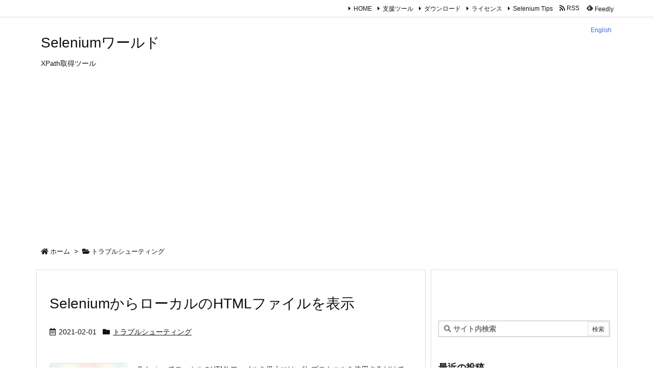

--- FILE ---
content_type: text/html; charset=utf-8
request_url: https://www.google.com/recaptcha/api2/aframe
body_size: 266
content:
<!DOCTYPE HTML><html><head><meta http-equiv="content-type" content="text/html; charset=UTF-8"></head><body><script nonce="fwt-614ct9-u0knQDgs3zg">/** Anti-fraud and anti-abuse applications only. See google.com/recaptcha */ try{var clients={'sodar':'https://pagead2.googlesyndication.com/pagead/sodar?'};window.addEventListener("message",function(a){try{if(a.source===window.parent){var b=JSON.parse(a.data);var c=clients[b['id']];if(c){var d=document.createElement('img');d.src=c+b['params']+'&rc='+(localStorage.getItem("rc::a")?sessionStorage.getItem("rc::b"):"");window.document.body.appendChild(d);sessionStorage.setItem("rc::e",parseInt(sessionStorage.getItem("rc::e")||0)+1);localStorage.setItem("rc::h",'1768954483379');}}}catch(b){}});window.parent.postMessage("_grecaptcha_ready", "*");}catch(b){}</script></body></html>

--- FILE ---
content_type: image/svg+xml
request_url: https://selenium-world.net/wp-content/themes/luxech/images/icon_feedly.svg
body_size: 706
content:
<?xml version="1.0" encoding="UTF-8" standalone="no"?>
<!DOCTYPE svg PUBLIC "-//W3C//DTD SVG 1.1//EN" "http://www.w3.org/Graphics/SVG/1.1/DTD/svg11.dtd">
<svg version="1.1" id="Layer_1" xmlns="http://www.w3.org/2000/svg" xmlns:xlink="http://www.w3.org/1999/xlink" x="0px" y="0px" width="13px" height="12px" viewBox="0 0 13 12" enable-background="new 0 0 13 12" xml:space="preserve">  <image id="image0" width="13" height="12" x="0" y="0"
    href="[data-uri]
AAB6JgAAgIQAAPoAAACA6AAAdTAAAOpgAAA6mAAAF3CculE8AAAAAmJLR0QA/4ePzL8AAAAJcEhZ
cwAADdcAAA3XAUIom3gAAAAHdElNRQfkBQQHKQvQWLv1AAAA10lEQVQY01XPsS9DcRTF8U/7fgmJ
kdEfIAaVEqKaGGqydbN0s4nJhDB0roRYjIwmq0Q0OjCIKCIkDCaToYNIKu8Rw2s1znJzzjf35h66
6rPu3OKfF3VmVlXZgGk/bv6jPSWJIxPyPUiw69aFWRxoerCUbgVV82KbLm0riiUmJZrBhgUZy+7U
vMl0Lq14D0qCQ49WHWsYlfONyFzkw4wxBXV1OwpiZLXUIk8+TRkUKXuRl6BtzVWEe/1yRpzYN27Y
ly2NXvWKa89OvTpTTKPuRxlDAmhrpdEvQJg4tk8ijxIAAAAldEVYdGRhdGU6Y3JlYXRlADIwMjAt
MDUtMDRUMDc6NDE6MTErMDA6MDCukrIBAAAAJXRFWHRkYXRlOm1vZGlmeQAyMDIwLTA1LTA0VDA3
OjQxOjExKzAwOjAw388KvQAAAABJRU5ErkJggg==" />
</svg>
